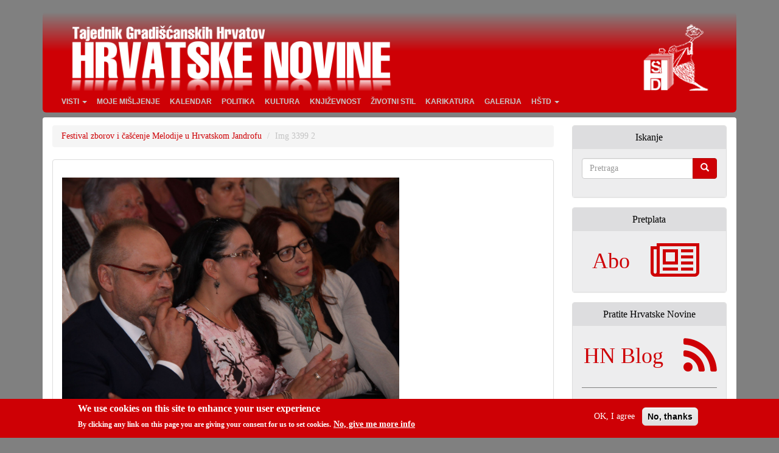

--- FILE ---
content_type: text/html; charset=utf-8
request_url: https://hrvatskenovine.at/media-gallery/detail/8038/81321
body_size: 7119
content:
<!DOCTYPE html>
<html lang="hr" dir="ltr">
<head>
  <link rel="profile" href="http://www.w3.org/1999/xhtml/vocab" />
  <meta charset="utf-8">
  <meta name="viewport" content="width=device-width, initial-scale=1.0">
  <meta http-equiv="Content-Type" content="text/html; charset=utf-8" />
<meta name="Generator" content="Drupal 7 (http://drupal.org)" />
<link rel="canonical" href="https://hrvatskenovine.at/media-gallery/detail/8038/81321" />
<link rel="shortcut icon" href="https://hrvatskenovine.at/sites/all/themes/hn7-bootstrap/favicon.ico" type="image/vnd.microsoft.icon" />
  <title>Img 3399 2 | Hrvatske Novine</title>
  <link rel="dns-prefetch" href="//piwik.limun.org">
  <link type="text/css" rel="stylesheet" href="https://hrvatskenovine.at/sites/default/files/css/css_lQaZfjVpwP_oGNqdtWCSpJT1EMqXdMiU84ekLLxQnc4.css" media="all" />
<link type="text/css" rel="stylesheet" href="https://hrvatskenovine.at/sites/default/files/css/css_sc7Yhu2wb4N5uOM8v5HV5itNpW1Ca5bKJRnDfQJWyS4.css" media="all" />
<link type="text/css" rel="stylesheet" href="https://hrvatskenovine.at/sites/default/files/css/css_j9knmHp8OvbElsa5IW2xyws8G74rxyd8v5JXBT__0Ro.css" media="all" />

<!--[if lt IE 8]>
<link type="text/css" rel="stylesheet" href="https://hrvatskenovine.at/sites/default/files/css/css_VyKHcoC2vkE6vSZy1096yGnGRXchk2qXI7pn80r5cvw.css" media="all" />
<![endif]-->
<link type="text/css" rel="stylesheet" href="https://hrvatskenovine.at/sites/default/files/css/css_cGNCVDtu97nFDlQtWmfVinut1THeQ2fStqHtOnJqUWk.css" media="all" />
<link type="text/css" rel="stylesheet" href="https://hrvatskenovine.at/sites/default/files/css/css_3eMo9rLUp4fzgeE1DR6jSWNPwT3u4wHNWV2CdC5HLPY.css" media="all" />
  <!--[if lt IE 9]>
    <script src="https://oss.maxcdn.com/html5shiv/3.7.3/html5shiv.min.js"></script>
    <script src="https://oss.maxcdn.com/respond/1.4.2/respond.min.js"></script>
  <![endif]-->
  <script src="https://hrvatskenovine.at/sites/default/files/js/js_8mPU4qLUuBUS2srhrT4Y_kTr98UuD5Y8Scte7vMHUWY.js"></script>
<script src="https://hrvatskenovine.at/sites/default/files/js/js_RulCPHj8aUtatsXPqRSFtJIhBjBSAzFXZzADEVD4CHY.js"></script>
<script src="https://hrvatskenovine.at/sites/default/files/js/js_GpgFeEOmdmryh48m6lnCEm3Gj35Wa0JEpEDspfPkSmc.js"></script>
<script src="https://hrvatskenovine.at/sites/default/files/js/js_xKMyW4cPzyKCfCXvav28YO9jSq4lVVPIwJUrrRzjVwo.js"></script>
<script src="https://hrvatskenovine.at/sites/default/files/js/js_v0XSAi9yevYQRhfQ8f7Sh_T9BUwlIsYQF193MTNQuAY.js"></script>
<script>jQuery.extend(Drupal.settings, {"basePath":"\/","pathPrefix":"","setHasJsCookie":0,"ajaxPageState":{"theme":"HN7cdn","theme_token":"Uy8wB5vTRBKk4DmbXrQLKsTMTH9tPLSf3x9zmNG2kTA","js":{"0":1,"sites\/all\/modules\/eu_cookie_compliance\/js\/eu_cookie_compliance.min.js":1,"sites\/all\/themes\/bootstrap\/js\/bootstrap.js":1,"sites\/all\/modules\/jquery_update\/replace\/jquery\/2.2\/jquery.min.js":1,"misc\/jquery-extend-3.4.0.js":1,"misc\/jquery-html-prefilter-3.5.0-backport.js":1,"misc\/jquery.once.js":1,"misc\/drupal.js":1,"sites\/all\/libraries\/blazy\/blazy.min.js":1,"sites\/all\/modules\/jquery_update\/js\/jquery_browser.js":1,"sites\/all\/modules\/eu_cookie_compliance\/js\/jquery.cookie-1.4.1.min.js":1,"misc\/form-single-submit.js":1,"sites\/all\/modules\/lazy\/lazy.js":1,"public:\/\/languages\/hr_I4F3Lw3VUtTsoRd4gsHIqUUgK3mBFvX8gmKak8iijRs.js":1,"sites\/all\/libraries\/colorbox\/jquery.colorbox-min.js":1,"sites\/all\/modules\/colorbox\/js\/colorbox.js":1,"sites\/all\/modules\/media_gallery\/media_gallery.js":1,"sites\/all\/modules\/extlink\/js\/extlink.js":1,"sites\/all\/themes\/hn7-bootstrap\/bootstrap\/js\/affix.js":1,"sites\/all\/themes\/hn7-bootstrap\/bootstrap\/js\/alert.js":1,"sites\/all\/themes\/hn7-bootstrap\/bootstrap\/js\/button.js":1,"sites\/all\/themes\/hn7-bootstrap\/bootstrap\/js\/carousel.js":1,"sites\/all\/themes\/hn7-bootstrap\/bootstrap\/js\/collapse.js":1,"sites\/all\/themes\/hn7-bootstrap\/bootstrap\/js\/dropdown.js":1,"sites\/all\/themes\/hn7-bootstrap\/bootstrap\/js\/modal.js":1,"sites\/all\/themes\/hn7-bootstrap\/bootstrap\/js\/tooltip.js":1,"sites\/all\/themes\/hn7-bootstrap\/bootstrap\/js\/popover.js":1,"sites\/all\/themes\/hn7-bootstrap\/bootstrap\/js\/scrollspy.js":1,"sites\/all\/themes\/hn7-bootstrap\/bootstrap\/js\/tab.js":1,"sites\/all\/themes\/hn7-bootstrap\/bootstrap\/js\/transition.js":1},"css":{"modules\/system\/system.base.css":1,"sites\/all\/modules\/date\/date_repeat_field\/date_repeat_field.css":1,"modules\/field\/theme\/field.css":1,"modules\/node\/node.css":1,"sites\/all\/modules\/calendar\/css\/calendar_multiday.css":1,"sites\/all\/modules\/extlink\/css\/extlink.css":1,"sites\/all\/modules\/views\/css\/views.css":1,"sites\/all\/modules\/ckeditor\/css\/ckeditor.css":1,"sites\/all\/libraries\/colorbox\/example1\/colorbox.css":1,"sites\/all\/modules\/ctools\/css\/ctools.css":1,"sites\/all\/modules\/panels\/css\/panels.css":1,"sites\/all\/modules\/eu_cookie_compliance\/css\/eu_cookie_compliance.css":1,"sites\/all\/modules\/media_gallery\/media_gallery.css":1,"sites\/all\/modules\/media_gallery\/media_gallery.ie7.css":1,"public:\/\/ctools\/css\/af85568dcd0e2c86eaa4e978a041a1b1.css":1,"sites\/all\/themes\/hn7-bootstrap\/css\/style.css":1}},"colorbox":{"transition":"elastic","speed":"350","opacity":"0.85","slideshow":false,"slideshowAuto":true,"slideshowSpeed":"2500","slideshowStart":"start slideshow","slideshowStop":"stop slideshow","current":"{current} od {total}","previous":"\u00ab Najzad","next":"Najpr \u00bb","close":"Zapri","overlayClose":true,"returnFocus":true,"maxWidth":"90%","maxHeight":"80%","initialWidth":"80%","initialHeight":"80%","fixed":true,"scrolling":true,"mobiledetect":true,"mobiledevicewidth":"480px","file_public_path":"\/sites\/default\/files","specificPagesDefaultValue":"admin*\nimagebrowser*\nimg_assist*\nimce*\nnode\/add\/*\nnode\/*\/edit\nprint\/*\nprintpdf\/*\nsystem\/ajax\nsystem\/ajax\/*"},"eu_cookie_compliance":{"cookie_policy_version":"1.0.0","popup_enabled":1,"popup_agreed_enabled":0,"popup_hide_agreed":0,"popup_clicking_confirmation":false,"popup_scrolling_confirmation":false,"popup_html_info":"\u003Cdiv class=\u0022eu-cookie-compliance-banner eu-cookie-compliance-banner-info eu-cookie-compliance-banner--opt-in\u0022\u003E\n  \u003Cdiv class=\u0022popup-content info\u0022\u003E\n        \u003Cdiv id=\u0022popup-text\u0022\u003E\n      \u003Ch2\u003EWe use cookies on this site to enhance your user experience\u003C\/h2\u003E\n\u003Cp\u003EBy clicking any link on this page you are giving your consent for us to set cookies.\u003C\/p\u003E\n              \u003Cbutton type=\u0022button\u0022 class=\u0022find-more-button eu-cookie-compliance-more-button\u0022\u003ENo, give me more info\u003C\/button\u003E\n          \u003C\/div\u003E\n    \n    \u003Cdiv id=\u0022popup-buttons\u0022 class=\u0022\u0022\u003E\n            \u003Cbutton type=\u0022button\u0022 class=\u0022agree-button eu-cookie-compliance-secondary-button\u0022\u003EOK, I agree\u003C\/button\u003E\n              \u003Cbutton type=\u0022button\u0022 class=\u0022decline-button eu-cookie-compliance-default-button\u0022 \u003ENo, thanks\u003C\/button\u003E\n          \u003C\/div\u003E\n  \u003C\/div\u003E\n\u003C\/div\u003E","use_mobile_message":false,"mobile_popup_html_info":"\u003Cdiv class=\u0022eu-cookie-compliance-banner eu-cookie-compliance-banner-info eu-cookie-compliance-banner--opt-in\u0022\u003E\n  \u003Cdiv class=\u0022popup-content info\u0022\u003E\n        \u003Cdiv id=\u0022popup-text\u0022\u003E\n                    \u003Cbutton type=\u0022button\u0022 class=\u0022find-more-button eu-cookie-compliance-more-button\u0022\u003ENo, give me more info\u003C\/button\u003E\n          \u003C\/div\u003E\n    \n    \u003Cdiv id=\u0022popup-buttons\u0022 class=\u0022\u0022\u003E\n            \u003Cbutton type=\u0022button\u0022 class=\u0022agree-button eu-cookie-compliance-secondary-button\u0022\u003EOK, I agree\u003C\/button\u003E\n              \u003Cbutton type=\u0022button\u0022 class=\u0022decline-button eu-cookie-compliance-default-button\u0022 \u003ENo, thanks\u003C\/button\u003E\n          \u003C\/div\u003E\n  \u003C\/div\u003E\n\u003C\/div\u003E\n","mobile_breakpoint":"768","popup_html_agreed":"\u003Cdiv\u003E\n  \u003Cdiv class=\u0022popup-content agreed\u0022\u003E\n    \u003Cdiv id=\u0022popup-text\u0022\u003E\n      \u003Ch2\u003EThank you for accepting cookies\u003C\/h2\u003E\n\u003Cp\u003EYou can now hide this message or find out more about cookies.\u003C\/p\u003E\n    \u003C\/div\u003E\n    \u003Cdiv id=\u0022popup-buttons\u0022\u003E\n      \u003Cbutton type=\u0022button\u0022 class=\u0022hide-popup-button eu-cookie-compliance-hide-button\u0022\u003EHide\u003C\/button\u003E\n              \u003Cbutton type=\u0022button\u0022 class=\u0022find-more-button eu-cookie-compliance-more-button-thank-you\u0022 \u003EMore info\u003C\/button\u003E\n          \u003C\/div\u003E\n  \u003C\/div\u003E\n\u003C\/div\u003E","popup_use_bare_css":false,"popup_height":"auto","popup_width":"100%","popup_delay":1000,"popup_link":"\/\/hrvatskenovine.at\/cookies","popup_link_new_window":1,"popup_position":null,"fixed_top_position":false,"popup_language":"hr","store_consent":true,"better_support_for_screen_readers":0,"reload_page":0,"domain":"","domain_all_sites":0,"popup_eu_only_js":0,"cookie_lifetime":"100","cookie_session":false,"disagree_do_not_show_popup":0,"method":"opt_in","allowed_cookies":"","withdraw_markup":"\u003Cbutton type=\u0022button\u0022 class=\u0022eu-cookie-withdraw-tab\u0022\u003EPrivacy settings\u003C\/button\u003E\n\u003Cdiv class=\u0022eu-cookie-withdraw-banner\u0022\u003E\n  \u003Cdiv class=\u0022popup-content info\u0022\u003E\n    \u003Cdiv id=\u0022popup-text\u0022\u003E\n      \u003Ch2\u003EWe use cookies on this site to enhance your user experience\u003C\/h2\u003E\n\u003Cp\u003EYou have given your consent for us to set cookies.\u003C\/p\u003E\n    \u003C\/div\u003E\n    \u003Cdiv id=\u0022popup-buttons\u0022\u003E\n      \u003Cbutton type=\u0022button\u0022 class=\u0022eu-cookie-withdraw-button\u0022\u003EWithdraw consent\u003C\/button\u003E\n    \u003C\/div\u003E\n  \u003C\/div\u003E\n\u003C\/div\u003E\n","withdraw_enabled":false,"withdraw_button_on_info_popup":0,"cookie_categories":[],"cookie_categories_details":[],"enable_save_preferences_button":1,"cookie_name":"","cookie_value_disagreed":"0","cookie_value_agreed_show_thank_you":"1","cookie_value_agreed":"2","containing_element":"body","automatic_cookies_removal":1,"close_button_action":"close_banner"},"extlink":{"extTarget":"_blank","extClass":"ext","extLabel":"(link is external)","extImgClass":0,"extIconPlacement":"append","extSubdomains":1,"extExclude":"","extInclude":"","extCssExclude":"div[class=\u0022noextlink\u0022]","extCssExplicit":"","extAlert":0,"extAlertText":"This link will take you to an external web site. We are not responsible for their content.","mailtoClass":"mailto","mailtoLabel":"(link sends e-mail)","extUseFontAwesome":false},"urlIsAjaxTrusted":{"\/media-gallery\/detail\/8038\/81321":true},"lazy":{"errorClass":"b-error","loadInvisible":false,"offset":100,"saveViewportOffsetDelay":50,"selector":".b-lazy","src":"data-src","successClass":"b-loaded","validateDelay":25},"bootstrap":{"anchorsFix":"0","anchorsSmoothScrolling":"0","formHasError":1,"popoverEnabled":1,"popoverOptions":{"animation":1,"html":0,"placement":"right","selector":"","trigger":"click","triggerAutoclose":1,"title":"","content":"","delay":0,"container":"body"},"tooltipEnabled":1,"tooltipOptions":{"animation":1,"html":0,"placement":"auto left","selector":"","trigger":"hover focus","delay":0,"container":"body"}}});</script>
    <meta name="description" content="Tajednik Gradišćanskih Hrvatov. Hrvatsko štamparsko društvo djeluje za sve Gradišćanske Hrvate. U njem se najdu angažirani Hrvati različnih političkih i društvenih svitonazorov s ciljem da tradiraju hrvatsku rič i kulturu a da ujedno i potpomažu u produciranju novih produktov i tim potpomažu napredovanje i razumivanje nove svisti i novoga samorazumivanja, samopouzdanosti Gradišćanskih Hrvatov." />
      	<link rel="apple-touch-icon" sizes="57x57 60x60 72x72 76x76 114x114 120x120 144x144 152x152 180x180 256x256 512x512" href="/sites/all/themes/hn7-bootstrap/img/hstd-icon_min-white.png">
  	<link rel="apple-touch-icon" href="/sites/all/themes/hn7-bootstrap/img/hstd-icon_min-white.png">
  	<link rel="apple-touch-icon-precomposed" sizes="57x57 60x60 72x72 76x76 114x114 120x120 144x144 152x152 180x180 256x256 512x512" href="/sites/all/themes/hn7-bootstrap/img/hstd-icon_min-white.png">
  	<meta name="msapplication-TileImage" content="/sites/all/themes/hn7-bootstrap/img/hstd-icon_min-white.png">
  	<link rel="fluid-icon" href="/sites/all/themes/hn7-bootstrap/img/hstd-icon_min-white.png" title="Hrvatske Novine">
  	<link rel="mask-icon" href="/sites/all/themes/hn7-bootstrap/img/hstd-icon.svg" color="red">
</head>
<body class="html not-front not-logged-in one-sidebar sidebar-second page-media-gallery page-media-gallery-detail page-media-gallery-detail- page-media-gallery-detail-8038 page-media-gallery-detail-81321">
  <div id="skip-link">
    <a href="#main-content" class="element-invisible element-focusable">Skoči na glavni sadržaj</a>
  </div>
    <header id="navbar" role="banner" class="navbar container navbar-default">
  <div class="container"> <!-- id="snow-target" -->
    <div class="navbar-header">

              <a href="/">
          <div class="name navbar-brand logo-container"></div>
        </a>
            
      <div class="navigation-container">
                  <div class="header-red-bg">
            <button type="button" class="navbar-toggle" data-toggle="collapse" data-target=".navbar-collapse">
              <span class="sr-only">Toggle navigation</span>
              <span class="icon-bar"></span>
              <span class="icon-bar"></span>
              <span class="icon-bar"></span>
            </button>
          </div>
            
      </div>

              <div class="navbar-collapse collapse">
          <nav role="navigation">
                          <ul class="menu nav navbar-nav"><li class="first expanded dropdown"><a href="/" title="" class="dropdown-toggle" data-toggle="dropdown">Visti <span class="caret"></span></a><ul class="dropdown-menu"><li class="first leaf"><a href="/kategorija/skolstvo-i-znanost" title="">Školstvo i znanost</a></li>
<li class="leaf"><a href="/kategorija/jubilari" title="">Jubilari</a></li>
<li class="leaf"><a href="/kategorija/sport" title="">Šport</a></li>
<li class="last leaf"><a href="/kategorija/crikva-i-vjera" title="">Crikva i vjera</a></li>
</ul></li>
<li class="leaf"><a href="/kategorija/moje-misljenje" title="">Moje mišljenje</a></li>
<li class="leaf"><a href="/kalendar" title="">Kalendar</a></li>
<li class="leaf"><a href="/kategorija/politika" title="">Politika</a></li>
<li class="leaf"><a href="/kategorija/kultura" title="">Kultura</a></li>
<li class="leaf"><a href="/kategorija/knjizevnost" title="">Književnost</a></li>
<li class="leaf"><a href="/kategorija/zivotni-stil" title="">Životni stil</a></li>
<li class="leaf"><a href="/kategorija/karikatura" title="">Karikatura</a></li>
<li class="leaf"><a href="/kategorija/galerija">Galerija</a></li>
<li class="last expanded dropdown"><a href="/o-nama" class="dropdown-toggle" data-toggle="dropdown">HŠtD <span class="caret"></span></a><ul class="dropdown-menu"><li class="first leaf"><a href="/odbor-ured">Odbor, ured</a></li>
<li class="last leaf"><a href="https://hrvatskenovine.at/contact" title="">Kontakt</a></li>
</ul></li>
</ul>                                              </nav>
        </div>
          </div>
  </div>
</header>

<div class="main-container container">

  <header role="banner" id="page-header">

      </header> <!-- /#page-header -->

  <div class="row main-content">

    
    <section class="col-sm-9">
      
            
      <ol class="breadcrumb"><li><a href="/galerija/29-09-2019/festival-zborov-i-cascenje-melodije-u-hrvatskom-jandrofu">Festival zborov i čašćenje Melodije u Hrvatskom Jandrofu</a></li>
<li class="active">Img 3399 2</li>
</ol>      <a id="main-content"></a>
      
            
                                        <div class="region region-content">
    <section id="block-system-main" class="block block-system  panel panel-default">

      
  <div class="panel-body">
    <div class="media-gallery-detail-wrapper"><div class="media-gallery-detail"><img class="img-responsive" src="https://hrvatskenovine.at/sites/default/files/styles/media_gallery_large/public/img_3399_2.jpg?itok=HQ3vcuF-" width="900" height="600" alt="" title="" /><div class="media-gallery-detail-info"><a href="/media/81321/download/img_3399_2.jpg" type="image/jpeg; length=282520" class="gallery-download">Download original image</a><span class="media-license dark"></span></div><div class="media-gallery-detail-info"><span class="media-gallery-back-link"><a href="/galerija/29-09-2019/festival-zborov-i-cascenje-melodije-u-hrvatskom-jandrofu">« Back to gallery</a></span><span class="media-gallery-detail-image-info-wrapper"><span class="media-gallery-image-count">Item 60 of 100</span><span class="media-gallery-controls"><a href="/media-gallery/detail/8038/81320" class="prev">« Predhodni</a> | <a href="/media-gallery/detail/8038/81322" class="next">Next »</a></span></span></div></div><div class="no-overflow"></div></div>  </div>

</section>
  </div>
    </section>

          <aside class="col-sm-3 sidebar-second" role="complementary">
          <div class="region region-sidebar-second">
    <section id="block-search-form" class="block block-search  panel panel-default">

        <div class="panel-heading">
      <h3 class="panel-title"  class="block-title">Iskanje</h3>
    </div>
    
  <div class="panel-body">
    <form class="form-search content-search" action="/media-gallery/detail/8038/81321" method="post" id="search-block-form" accept-charset="UTF-8"><div><div>
    <div class="input-group"><input title="Unesite izraze koje želite pronaći." placeholder="Pretraga" class="form-control form-text" type="text" id="edit-search-block-form--2" name="search_block_form" value="" size="15" maxlength="128" /><span class="input-group-btn"><button type="submit" class="btn btn-primary"><span class="icon glyphicon glyphicon-search" aria-hidden="true"></span>
</button></span></div><div class="form-actions form-wrapper form-group" id="edit-actions"><button class="element-invisible btn btn-primary form-submit" type="submit" id="edit-submit" name="op" value="Pretraga">Pretraga</button>
</div><input type="hidden" name="form_build_id" value="form-ZGjYVRnnnUL9tE3T1Ro_Cpm5VtO5lsGaFCuNHlvq4JQ" />
<input type="hidden" name="form_id" value="search_block_form" />
</div>
</div></form>  </div>

</section>
<section id="block-block-33" class="block block-block  panel panel-default">

        <div class="panel-heading">
      <h3 class="panel-title"  class="block-title">Pretplata</h3>
    </div>
    
  <div class="panel-body">
    <div class="noextlink">

<div class="row socialnetworks">
<a href="https://hrvatskenovine.at/pretplata">
<div class="col-md-6" style="text-align: center"><h1>Abo</h1></div>
<div class="col-md-4"><i aria-hidden="true" class="fa fa-newspaper-o fa-5x"></i></div>
</a>
</div>

</div>  </div>

</section>
<section id="block-block-32" class="block block-block  panel panel-default">

        <div class="panel-heading">
      <h3 class="panel-title"  class="block-title">Pratite Hrvatske Novine</h3>
    </div>
    
  <div class="panel-body">
    <div class="noextlink">

<div class="row socialnetworks">
<a href="https://hrvatskenovine.blog/">
<div class="col-md-8" style="text-align: center"><h1>HN Blog</h1></div>
<div class="col-md-4"><i aria-hidden="true" class="fa fa-rss fa-5x"></i></div>
</a>
</div>

<hr />

<div class="row socialnetworks">
<div class="col-md-4"><a href="https://www.facebook.com/hrvatskenovine/"><i aria-hidden="true" class="fa fa-facebook-square fa-5x"></i></a></div>
<div class="col-md-4"><a href="https://www.instagram.com/hrvatskenovine/"><i aria-hidden="true" class="fa fa-instagram fa-5x"></i></a></div>
<div class="col-md-4"><a href="https://twitter.com/hrvatske_novine"><i aria-hidden="true" class="fa fa-twitter-square fa-5x"></i></a></div>
</div>

</div>  </div>

</section>
<section id="block-views-kalendar-block-2" class="block block-views  panel panel-default">

        <div class="panel-heading">
      <h3 class="panel-title"  class="block-title">Uskoro</h3>
    </div>
    
  <div class="panel-body">
    <div class="view view-kalendar view-id-kalendar view-display-id-block_2 view-dom-id-b8ce9e1eeba3836c9f40d356c979975c">
        
  
  
      <div class="view-content">
      <div class="item-list">    <ul>          <li class="views-row views-row-1 views-row-odd views-row-first">  
  <div class="views-field views-field-title">        <span class="field-content"><a href="/dogadjaji-i-priredbe/2026-01-23t133000/klub-seniorov-u-hrvatskom-centru">Klub seniorov u Hrvatskom centru</a></span>  </div>  
  <div class="views-field views-field-field-date">        <div class="field-content"><span  class="date-display-single">23/01/2026 - 14:30</span></div>  </div></li>
          <li class="views-row views-row-2 views-row-even">  
  <div class="views-field views-field-title">        <span class="field-content"><a href="/dogadjaji-i-priredbe/2026-01-23t160000/izlozba-pjena-dana-peljanje-na-hrvatskom-jeziku">Izložba &quot;Pjena dana&quot; - peljanje na hrvatskom jeziku</a></span>  </div>  
  <div class="views-field views-field-field-date">        <div class="field-content"><span  class="date-display-single">23/01/2026 - 17:00</span></div>  </div></li>
          <li class="views-row views-row-3 views-row-odd">  
  <div class="views-field views-field-title">        <span class="field-content"><a href="/dogadjaji-i-priredbe/2026-01-23t180000/dodiljenje-kulturne-nagrade-gradiscanskih-hrvatov-2025">Dodiljenje Kulturne nagrade gradišćanskih Hrvatov 2025.</a></span>  </div>  
  <div class="views-field views-field-field-date">        <div class="field-content"><span  class="date-display-single">23/01/2026 - 19:00</span></div>  </div></li>
          <li class="views-row views-row-4 views-row-even">  
  <div class="views-field views-field-title">        <span class="field-content"><a href="/dogadjaji-i-priredbe/2026-01-24t130000/dicji-bal-u-maska-u-novoj-gori">Dičji bal u maska u Novoj Gori</a></span>  </div>  
  <div class="views-field views-field-field-date">        <div class="field-content"><span  class="date-display-single">24/01/2026 - 14:00</span></div>  </div></li>
          <li class="views-row views-row-5 views-row-odd views-row-last">  
  <div class="views-field views-field-title">        <span class="field-content"><a href="/dogadjaji-i-priredbe/2026-01-24t140000/dicji-bal-u-maska-u-becu">Dičji bal u maska u Beču</a></span>  </div>  
  <div class="views-field views-field-field-date">        <div class="field-content"><span  class="date-display-single">24/01/2026 - 15:00</span></div>  </div></li>
      </ul></div>    </div>
  
  
  
      
<div class="more-link">
  <a href="/kalendar">
    &gt;&gt; već  </a>
</div>
  
  
  
</div>  </div>

</section>
<section id="block-views-archive-block" class="block block-views  panel panel-default">

        <div class="panel-heading">
      <h3 class="panel-title"  class="block-title">Misečna arhiva</h3>
    </div>
    
  <div class="panel-body">
    <div class="view view-archive view-id-archive view-display-id-block view-dom-id-66d50c47f0ec7e154940aeeca41d3ecd">
        
  
  
      <div class="view-content">
      <div class="item-list">
  <ul class="views-summary">
      <li><a href="/arhiva/202601">siječanj 2026</a>
              (63)
          </li>
      <li><a href="/arhiva/202512">prosinac 2025</a>
              (67)
          </li>
      <li><a href="/arhiva/202511">studeni 2025</a>
              (80)
          </li>
      <li><a href="/arhiva/202510">listopad 2025</a>
              (76)
          </li>
      <li><a href="/arhiva/202509">rujan 2025</a>
              (96)
          </li>
      <li><a href="/arhiva/202508">kolovoz 2025</a>
              (39)
          </li>
    </ul>
</div>
    </div>
  
  
  
      
<div class="more-link">
  <a href="/arhiva">
    &gt;&gt; već  </a>
</div>
  
  
  
</div>  </div>

</section>
  </div>
      </aside>  <!-- /#sidebar-second -->
    
  </div>
</div>

  <footer class="footer container">
      <div class="region region-footer">
    <section id="block-block-27" class="block block-block  panel panel-default">

      
  <div class="panel-body">
    <div class="footerspace">&nbsp;</div>

<p>&copy; H&Scaron;tD - Hrvatsko &scaron;tamparsko dru&scaron;tvo</p>

<p>Na hataru / Hotterweg 54, A-7000 Željezno / Eisenstadt</p>

<p>tel: +43 2682 61470; fax: +43 2682 63057-9;</p>

<p><a href="https://hrvatskenovine.at/contact">E-Mail / Kontakt</a></p>  </div>

</section>
  </div>
  </footer>
  <script>window.eu_cookie_compliance_cookie_name = "";</script>
<script src="https://hrvatskenovine.at/sites/default/files/js/js_9Rus79ChiI2hXGY4ky82J2TDHJZsnYE02SAHZrAw2QQ.js"></script>
<script src="https://hrvatskenovine.at/sites/default/files/js/js_MRdvkC2u4oGsp5wVxBG1pGV5NrCPW3mssHxIn6G9tGE.js"></script>

<!-- Matomo -->
<script>
  var _paq = window._paq = window._paq || [];
  /* tracker methods like "setCustomDimension" should be called before "trackPageView" */
  _paq.push(["setCookieDomain", "*.hrvatskenovine.at"]);
  _paq.push(["setDomains", ["*.hrvatskenovine.at","*.www.hrvatskenovine.at","*.hrvatskenovine.at","*.www.hrvatskenovine.at"]]);
  _paq.push(["enableCrossDomainLinking"]);
  _paq.push(["setDoNotTrack", true]);
  _paq.push(['trackPageView']);
  _paq.push(['enableLinkTracking']);
  (function() {
    var u="https://matomo.hrvatskenovine.at/";
    _paq.push(['setTrackerUrl', u+'matomo.php']);
    _paq.push(['setSiteId', '2']);
    var d=document, g=d.createElement('script'), s=d.getElementsByTagName('script')[0];
    g.async=true; g.src=u+'matomo.js'; s.parentNode.insertBefore(g,s);
  })();
</script>
<noscript><p><img src="https://matomo.hrvatskenovine.at/matomo.php?idsite=2&amp;rec=1" style="border:0;" alt="" /></p></noscript>
<!-- End Matomo Code -->
</body>
</html>
